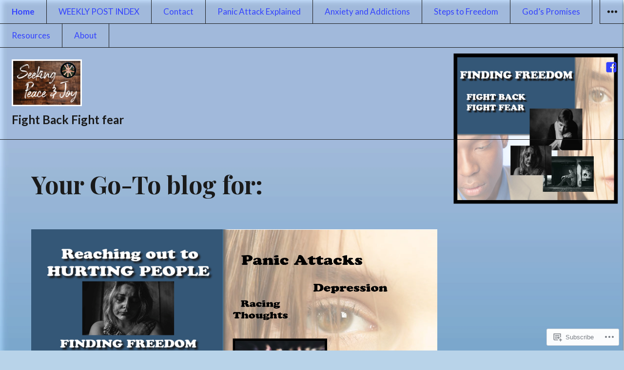

--- FILE ---
content_type: text/css;charset=utf-8
request_url: https://s0.wp.com/?custom-css=1&csblog=aTKej&cscache=6&csrev=7
body_size: -78
content:
a,a:hover,a:focus,a:active,a:visited{color:#3342FF}body.has-overlay::after{opacity:0}